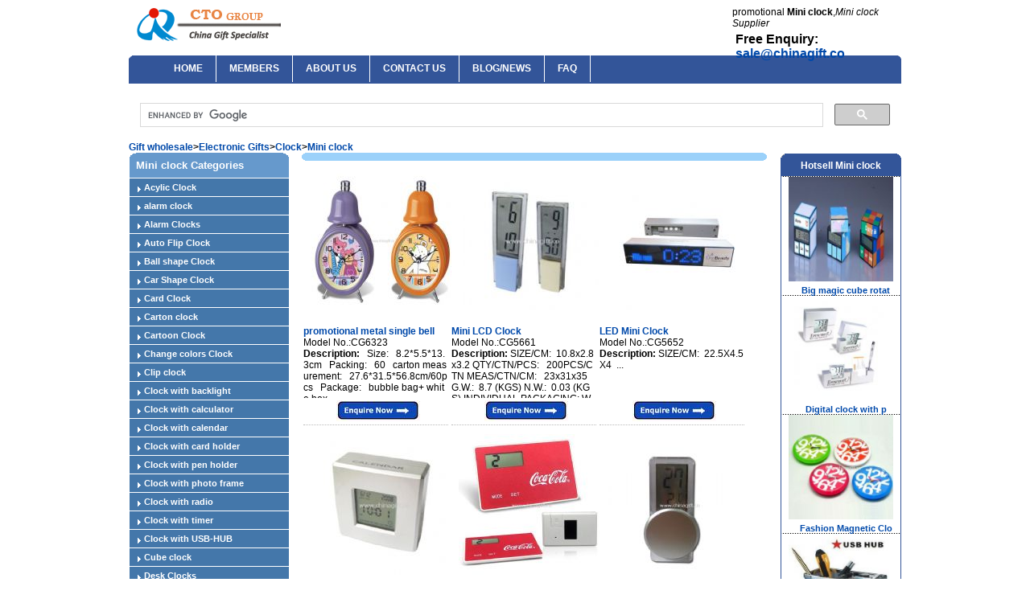

--- FILE ---
content_type: text/html
request_url: http://www.chinagift.co/clock/mini-clock/
body_size: 6968
content:
<!--Published Date:2012-10-10 15:23:12-->
<!DOCTYPE html PUBLIC "-//W3C//DTD XHTML 1.0 Transitional//EN" "http://www.w3.org/TR/xhtml1/DTD/xhtml1-transitional.dtd">
<html xmlns="http://www.w3.org/1999/xhtml">
<head>
<title>Mini clock,China Mini clock ,China Mini clock custom logo imprinted</title>
<meta name="Keywords" content="Mini clock, China Mini clock, China Mini clock supplier, Mini clock imprinted" />
<meta name="Description" content="China Mini clock catalog and Mini clock manufacturers & suppliers. import custom logo imprinted Mini clock at  Chinagift.co" />
<meta http-equiv="Content-Type" content="text/html; charset=utf-8" />
<link media="screen" href="/nskin/css/ncommon.css" type="text/css" rel="stylesheet" />

</head>
<body>
<div id="apg">

<div id="header">
<div id="ctologo"><a href="/"><img src="/img/ctologo.gif" alt="CTO Logo Image" title="China wholesale gift" /></a></div>
<div id="keyposition">promotional <b>Mini clock</b>,<i>Mini clock Supplier</i> 	
<br /><h2>Free Enquiry: <a href="/cdn-cgi/l/email-protection#2350424f4663404b4a4d42444a45570d404c"><span class="__cf_email__" data-cfemail="2053414c45604348494e41474946540e434f">[email&#160;protected]</span></a></h2></div>
</div>
<div id="navbar" class="clearfloat">
<ul id="page-bar" class="clearfloat">
<li><a href="http://www.chinagift.co/"  rel="nofollow"><span>Home</span></a></li>
<li><a href="/users/login.asp" rel="nofollow"><span>Members</span></a></li>
<li><a href="/Aboutus/"  rel="nofollow"><span>About Us</span></a></li>
<li><a href="/contactus/"  rel="nofollow"><span>Contact Us</span></a></li>
<li><a href="http://blog.chinagift.co/"><span>Blog/News</span></a></li>
<li><a href="/faq/"  rel="nofollow"><span>FAQ</span></a></li>
</ul>
<div>

</div>


</div>



<div id="content_wrap">
<div id="viewlocation"><div>
<script data-cfasync="false" src="/cdn-cgi/scripts/5c5dd728/cloudflare-static/email-decode.min.js"></script><script>
  (function() {
    var cx = '001438228165374830745:svsnldqaegy';
    var gcse = document.createElement('script');
    gcse.type = 'text/javascript';
    gcse.async = true;
    gcse.src = (document.location.protocol == 'https:' ? 'https:' : 'http:') +
        '//www.google.com/cse/cse.js?cx=' + cx;
    var s = document.getElementsByTagName('script')[0];
    s.parentNode.insertBefore(gcse, s);
  })();
</script>
<gcse:search></gcse:search>
</div><b><a   href="http://www.chinagift.co/">Gift wholesale</a>&gt;<a   href="http://www.chinagift.co/electronics/" >Electronic Gifts</a>&gt;<a   href="http://www.chinagift.co/clock/" >Clock</a>&gt;<a   href="http://www.chinagift.co/clock/mini-clock/" >Mini clock</a></b></div>

<div id="sb_l">
<div id="ddsidemenubar">
<h3>Mini clock Categories</h3>
<ul>

<li>
<a   href="http://www.chinagift.co/clock/acylic-clock/" ><span>Acylic Clock</span></a>
</li>
<li>
<a   href="http://www.chinagift.co/clock/alarm-clock/" ><span>alarm clock</span></a>
</li>
<li>
<a   href="http://www.chinagift.co/alarm-clocks/" ><span>Alarm Clocks</span></a>
</li>
<li>
<a   href="http://www.chinagift.co/auto-flip-clock/" ><span>Auto Flip Clock</span></a>
</li>
<li>
<a   href="http://www.chinagift.co/clock/ball-shape-clock/" ><span>Ball shape Clock</span></a>
</li>
<li>
<a   href="http://www.chinagift.co/clock/car-shape-clock/" ><span>Car Shape Clock</span></a>
</li>
<li>
<a   href="http://www.chinagift.co/clock/card-clock/" ><span>Card Clock</span></a>
</li>
<li>
<a   href="http://www.chinagift.co/clock/carton-clock/" ><span>Carton clock</span></a>
</li>
<li>
<a   href="http://www.chinagift.co/clock/cartoon-clock/" ><span>Cartoon Clock</span></a>
</li>
<li>
<a   href="http://www.chinagift.co/clock/change-colors-clock/" ><span>Change colors Clock</span></a>
</li>
<li>
<a   href="http://www.chinagift.co/clock/clip-clock/" ><span>Clip clock</span></a>
</li>
<li>
<a   href="http://www.chinagift.co/clock/clock-with-backlight/" ><span>Clock with backlight</span></a>
</li>
<li>
<a   href="http://www.chinagift.co/clock/clock-with-calculator/" ><span>Clock with calculator</span></a>
</li>
<li>
<a   href="http://www.chinagift.co/clock/clock-with-calendar/" ><span>Clock with calendar</span></a>
</li>
<li>
<a   href="http://www.chinagift.co/clock/clock-with-card-holder/" ><span>Clock with card holder</span></a>
</li>
<li>
<a   href="http://www.chinagift.co/clock/clock-with-pen-holder/" ><span>Clock with pen holder</span></a>
</li>
<li>
<a   href="http://www.chinagift.co/clock/clock-with-photo-frame/" ><span>Clock with photo frame</span></a>
</li>
<li>
<a   href="http://www.chinagift.co/clock/clock-with-radio/" ><span>Clock with radio</span></a>
</li>
<li>
<a   href="http://www.chinagift.co/clock/clock-with-timer/" ><span>Clock with timer</span></a>
</li>
<li>
<a   href="http://www.chinagift.co/clock/clock-with-usb-hub/" ><span>Clock with USB-HUB</span></a>
</li>
<li>
<a   href="http://www.chinagift.co/clock/cube-clock/" ><span>Cube clock</span></a>
</li>
<li>
<a   href="http://www.chinagift.co/desk-clocks/" ><span>Desk Clocks</span></a>
</li>
<li>
<a   href="http://www.chinagift.co/clock/foldable-clock/" ><span>Foldable Clock</span></a>
</li>
<li>
<a   href="http://www.chinagift.co/gift-clock/" ><span>Gift Clock</span></a>
</li>
<li>
<a   href="http://www.chinagift.co/clock/glass-clock/" ><span>Glass clock</span></a>
</li>
<li>
<a   href="http://www.chinagift.co/clock/keychain-clock/" ><span>Keychain clock</span></a>
</li>
<li>
<a   href="http://www.chinagift.co/clock/lcd-clock/" ><span>LCD clock</span></a>
</li>
<li>
<a   href="http://www.chinagift.co/clock/leather-clock/" ><span>Leather Clock</span></a>
</li>
<li>
<a   href="http://www.chinagift.co/clock/led-clock/" ><span>LED Clock</span></a>
</li>
<li>
<a   href="http://www.chinagift.co/clock/light-clock/" ><span>Light Clock</span></a>
</li>
<li>
<a   href="http://www.chinagift.co/liquid-clock/" ><span>Liquid Clock</span></a>
</li>
<li>
<a   href="http://www.chinagift.co/clock/logo-clock/" ><span>Logo Clock</span></a>
</li>
<li>
<a   href="http://www.chinagift.co/clock/magnetic-clock/" ><span>Magnetic Clock</span></a>
</li>
<li>
<a   href="http://www.chinagift.co/clock/metal-clock/" ><span>Metal Clock</span></a>
</li>
<li class="x1">
<a   href="http://www.chinagift.co/clock/mini-clock/" ><span>Mini clock</span></a>
</li>
<li>
<a   href="http://www.chinagift.co/clock/mirror-clock/" ><span>mirror clock</span></a>
</li>
<li>
<a   href="http://www.chinagift.co/clock/multi-function-clock/" ><span>Multi-function Clock</span></a>
</li>
<li>
<a   href="http://www.chinagift.co/clock/nature-sound-clock/" ><span>Nature sound Clock</span></a>
</li>
<li>
<a   href="http://www.chinagift.co/clock/novelty-clock/" ><span>Novelty Clock</span></a>
</li>
<li>
<a   href="http://www.chinagift.co/clock/nurse-clock/" ><span>Nurse Clock</span></a>
</li>
<li>
<a   href="http://www.chinagift.co/clock/plastic-clock/" ><span>Plastic Clock</span></a>
</li>
<li>
<a   href="http://www.chinagift.co/clock/plush-clock/" ><span>Plush Clock</span></a>
</li>
<li>
<a   href="http://www.chinagift.co/clock/pocket-clock/" ><span>Pocket Clock</span></a>
</li>
<li>
<a   href="http://www.chinagift.co/clock/projector-clock/" ><span>Projector clock</span></a>
</li>
<li>
<a   href="http://www.chinagift.co/clock/pu-clock/" ><span>PU Clock</span></a>
</li>
<li>
<a   href="http://www.chinagift.co/clock/radio-controlled-clock/" ><span>Radio Controlled Clock</span></a>
</li>
<li>
<a   href="http://www.chinagift.co/clock/rotating-clock/" ><span>Rotating clock</span></a>
</li>
<li>
<a   href="http://www.chinagift.co/clock/shower-clock/" ><span>Shower Clock</span></a>
</li>
<li>
<a   href="http://www.chinagift.co/clock/soft-clock/" ><span>Soft Clock</span></a>
</li>
<li>
<a   href="http://www.chinagift.co/clock/solar-clock/" ><span>Solar Clock</span></a>
</li>
<li>
<a   href="http://www.chinagift.co/clock/solar-power-clock/" ><span>Solar Power Clock</span></a>
</li>
<li>
<a   href="http://www.chinagift.co/sports-clock/" ><span>Sports Clock</span></a>
</li>
<li>
<a   href="http://www.chinagift.co/stylish-clocks/" ><span>Stylish Clocks</span></a>
</li>
<li>
<a   href="http://www.chinagift.co/clock/sucker-clock/" ><span>Sucker Clock</span></a>
</li>
<li>
<a   href="http://www.chinagift.co/swing-clock/" ><span>Swing Clock</span></a>
</li>
<li>
<a   href="http://www.chinagift.co/clock/table-clock/" ><span>Table clock</span></a>
</li>
<li>
<a   href="http://www.chinagift.co/clock/talking-clock/" ><span>Talking Clock</span></a>
</li>
<li>
<a   href="http://www.chinagift.co/clock/tire-clock/" ><span>Tire clock</span></a>
</li>
<li>
<a   href="http://www.chinagift.co/clock/travel-clock/" ><span>Travel Clock</span></a>
</li>
<li>
<a   href="http://www.chinagift.co/clock/twin-bell-clock/" ><span>Twin Bell Clock</span></a>
</li>
<li>
<a   href="http://www.chinagift.co/clock/wall-clock/" ><span>Wall clock</span></a>
</li>
<li>
<a   href="http://www.chinagift.co/wall-clocks/" ><span>Wall Clocks</span></a>
</li>
<li>
<a   href="http://www.chinagift.co/clock/wooden-clock/" ><span>Wooden Clock</span></a>
</li>
<li>
<a   href="http://www.chinagift.co/clock/world-time-clock/" ><span>World Time Clock</span></a>
</li>


</ul>
</div>

<div class="clearl"></div>

<b class="b1h"></b><b class="b2h"></b><b class="b3h"></b><b class="b4h"></b>
<div class="headh">
<h3>Recommend Products</h3>
</div>
<div class="contenth">
<ul>
<li>
<a   href="http://www.chinagift.co/calculators/water-power-calculator/Eco-friendly-Water-Power-Calculator-161816296.htm" ><img border="0" src="/pic/2011-5/31/mpic-eco-friendly-water-power-calculator-16172454974.jpg" width="150" height="150" alt="Eco-friendly Water Power Calculator small picture" /></a>
<p><a   href="http://www.chinagift.co/calculators/water-power-calculator/Eco-friendly-Water-Power-Calculator-161816296/" title="Eco-friendly Water Power Calculator">Eco-friendly&nbsp;Water&nbsp;P</a></p>

</li>
<li>
<a   href="http://www.chinagift.co/flashlights/multi-function-flashlights/Multi-function-Flashlight-162210516.htm" ><img border="0" src="/pic2/2011-10/17/mpic-multi-function-flashlight-1620173365.jpg" width="150" height="150" alt="Multi-function Flashlight small picture" /></a>
<p><a   href="http://www.chinagift.co/flashlights/multi-function-flashlights/Multi-function-Flashlight-162210516/" title="Multi-function Flashlight">Multi-function&nbsp;Flash</a></p>

</li>
<li>
<a   href="http://www.chinagift.co/poncho-ball/Poncho-soccer-155115731.htm" ><img border="0" src="/pic3/2012-9/11/mpic-poncho-soccer-15494447290.jpg" width="150" height="150" alt="Poncho soccer small picture" /></a>
<p><a   href="http://www.chinagift.co/poncho-ball/Poncho-soccer-155115731/" title="Poncho soccer">Poncho&nbsp;soccer</a></p>

</li>
<li>
<a   href="http://www.chinagift.co/usb-flash-drives/card-shaped-usb-flash-drives/USB-2-0-Credit-Card-USB-Flash-Drive-191840699.htm" ><img border="0" src="/pic/2011-5/29/mpic-usb-2-0-credit-card-usb-flash-drive-19180274584.jpg" width="150" height="150" alt="USB 2.0 Credit Card USB Flash Drive small picture" /></a>
<p><a   href="http://www.chinagift.co/usb-flash-drives/card-shaped-usb-flash-drives/USB-2-0-Credit-Card-USB-Flash-Drive-191840699/" title="USB 2.0 Credit Card USB Flash Drive">USB&nbsp;2.0&nbsp;Credit&nbsp;Card&nbsp;</a></p>

</li>
<li>
<a   href="http://www.chinagift.co/vibrating-speaker/UFO-Vibration-Speaker-161125196.htm" ><img border="0" src="/pic2/2012-4/3/mpic-ufo-vibration-speaker-16105046426.jpg" width="150" height="150" alt="UFO Vibration Speaker small picture" /></a>
<p><a   href="http://www.chinagift.co/vibrating-speaker/UFO-Vibration-Speaker-161125196/" title="UFO Vibration Speaker">UFO&nbsp;Vibration&nbsp;Speake</a></p>

</li>
</ul>
</div>
<b class="b4bh"></b><b class="b3bh"></b><b class="b2bh"></b><b class="b1h"></b>

</div>

<div id="contentl">
<div class="RoundedCorner">
<b class="rtop"><b class="r1"></b><b class="r2"></b><b class="r3"></b><b class="r4"></b></b>

<b class="rbottom"><b class="r4"></b><b class="r3"></b><b class="r2"></b><b class="r1"></b></b>
</div>
<div id="ddproduct">
<ul>
<li>
<p class="image"><a   href="http://www.chinagift.co/clock/mini-clock/promotional-metal-single-bell-alarm-clock-144708861.htm" title="promotional metal single bell alarm clock medium picture"><img border="0" src="/pic2/2012-3/7/lpic-promotional-metal-single-bell-alarm-clock-14463477218.jpg" width="175" height="175" alt="promotional metal single bell alarm clock" /></a></p>
<p class="didescrip">
<strong><a   href="http://www.chinagift.co/clock/mini-clock/promotional-metal-single-bell-alarm-clock-144708861/" title="promotional metal single bell alarm clock">promotional&nbsp;metal&nbsp;single&nbsp;bell&nbsp;</a></strong>
<br/>Model No.:CG6323<br/><b>Description:</b> &nbsp;&nbsp;Size:&nbsp;&nbsp;&nbsp;8.2*5.5*13.3cm
&nbsp;&nbsp;Packing:&nbsp;&nbsp;&nbsp;60
&nbsp;&nbsp;carton&nbsp;measurement:&nbsp;&nbsp;&nbsp;27.6*31.5*56.8cm/60pcs
&nbsp;&nbsp;Package:&nbsp;&nbsp;
bubble&nbsp;bag+&nbsp;white&nbsp;box...<br/></p>
<p class="enquiryimage"><a href="/cdn-cgi/l/email-protection#92e1f3fef7d2f1fafbfcf3f5fbf4e6bcf1fdade1e7f0f8f7f1e6aff7fce3e7fbe0ebb2f3f0fde7e6b2d1d5a4a1a0a1"><img src="/img/enquire.jpg" alt="enquiry" border="0" /></a></p>
</li>
<li>
<p class="image"><a   href="http://www.chinagift.co/clock/mini-clock/Mini-LCD-Clock-180049788.htm" title="Mini LCD Clock medium picture"><img border="0" src="/pic2/2011-12/19/lpic-mini-lcd-clock-17592481614.jpg" width="175" height="175" alt="Mini LCD Clock" /></a></p>
<p class="didescrip">
<strong><a   href="http://www.chinagift.co/clock/mini-clock/Mini-LCD-Clock-180049788/" title="Mini LCD Clock">Mini&nbsp;LCD&nbsp;Clock</a></strong>
<br/>Model No.:CG5661<br/><b>Description:</b> SIZE/CM:&nbsp;&nbsp;10.8x2.8x3.2
QTY/CTN/PCS:&nbsp;&nbsp;&nbsp;200PCS/CTN
MEAS/CTN/CM:&nbsp;&nbsp;&nbsp;23x31x35
G.W.:&nbsp;&nbsp;8.7&nbsp;(KGS)
N.W.:&nbsp;&nbsp;0.03&nbsp;(KGS)
INDIVIDUAL&nbsp;PACKAGING:&nbsp;WHITE&nbsp;/&nbsp;GIFT&nbsp;/&nbsp;DISPLAY&nbsp;/&nbsp;WINDOW&nbsp;BOX&nbsp;DESCRIPTION:&nbsp;&nbsp;Mini&nbsp;LCD&nbsp;Clock
...<br/></p>
<p class="enquiryimage"><a href="/cdn-cgi/l/email-protection#057664696045666d6c6b64626c63712b666a3a7670676f60667138606b74706c777c2564676a707125464230333334"><img src="/img/enquire.jpg" alt="enquiry" border="0" /></a></p>
</li>
<li>
<p class="image"><a   href="http://www.chinagift.co/clock/mini-clock/LED-Mini-Clock-172459924.htm" title="LED Mini Clock medium picture"><img border="0" src="/pic2/2011-12/19/lpic-led-mini-clock-17240731676.jpg" width="175" height="175" alt="LED Mini Clock" /></a></p>
<p class="didescrip">
<strong><a   href="http://www.chinagift.co/clock/mini-clock/LED-Mini-Clock-172459924/" title="LED Mini Clock">LED&nbsp;Mini&nbsp;Clock</a></strong>
<br/>Model No.:CG5652<br/><b>Description:</b> SIZE/CM:&nbsp;&nbsp;22.5X4.5X4
&nbsp;...<br/></p>
<p class="enquiryimage"><a href="/cdn-cgi/l/email-protection#88fbe9e4edc8ebe0e1e6e9efe1eefca6ebe7b7fbfdeae2edebfcb5ede6f9fde1faf1a8e9eae7fdfca8cbcfbdbebdba"><img src="/img/enquire.jpg" alt="enquiry" border="0" /></a></p>
</li>
<li>
<p class="image"><a   href="http://www.chinagift.co/clock/mini-clock/Four-sided-alarm-clock-170350680.htm" title="Four sided alarm clock medium picture"><img border="0" src="/pic2/2011-12/19/lpic-four-sided-alarm-clock-17031823263.jpg" width="175" height="175" alt="Four sided alarm clock" /></a></p>
<p class="didescrip">
<strong><a   href="http://www.chinagift.co/clock/mini-clock/Four-sided-alarm-clock-170350680/" title="Four sided alarm clock">Four&nbsp;sided&nbsp;alarm&nbsp;clock</a></strong>
<br/>Model No.:CG5649<br/><b>Description:</b> SIZE/CM:&nbsp;&nbsp;6.5X6.5X2.8
QTY/CTN/PCS:&nbsp;&nbsp;&nbsp;200
MEAS/CTN/CM:&nbsp;&nbsp;&nbsp;30X34.5X28
G.W.:&nbsp;&nbsp;13&nbsp;(KGS)
N.W.:&nbsp;&nbsp;12&nbsp;(KGS)
INDIVIDUAL&nbsp;PACKAGING:&nbsp;WHITE&nbsp;/&nbsp;GIFT&nbsp;/&nbsp;DISPLAY&nbsp;/&nbsp;WINDOW&nbsp;BOX&nbsp;DESCRIPTION:&nbsp;&nbsp;Four&nbsp;sided&nbsp;alarm&nbsp;clockFo...<br/></p>
<p class="enquiryimage"><a href="/cdn-cgi/l/email-protection#4231232e2702212a2b2c23252b24366c212d7d313720282721367f272c33372b303b6223202d37366201057774767b"><img src="/img/enquire.jpg" alt="enquiry" border="0" /></a></p>
</li>
<li>
<p class="image"><a   href="http://www.chinagift.co/clock/mini-clock/Card-shape-LCD-clock-164202919.htm" title="Card shape LCD clock medium picture"><img border="0" src="/pic/2011-7/21/lpic-card-shape-lcd-clock-16412919118.jpg" width="175" height="175" alt="Card shape LCD clock" /></a></p>
<p class="didescrip">
<strong><a   href="http://www.chinagift.co/clock/mini-clock/Card-shape-LCD-clock-164202919/" title="Card shape LCD clock">Card&nbsp;shape&nbsp;LCD&nbsp;clock</a></strong>
<br/>Model No.:CG2831<br/><b>Description:</b> Unit&nbsp;size:&nbsp;8.5*5.5*0.7CM
packing&nbsp;details:&nbsp;MEAS:38*32.5*21.5CM/400PCS&nbsp;G.W/N.W(kgs):&nbsp;12/10.8
Features
*&nbsp;Time/date&nbsp;display
*&nbsp;With&nbsp;big&nbsp;logo&nbsp;area
*&nbsp;With&nbsp;magnet
*Battery:LR1130*1(included)
&nbsp;...<br/></p>
<p class="enquiryimage"><a href="/cdn-cgi/l/email-protection#c2b1a3aea782a1aaabaca3a5aba4b6eca1adfdb1b7a0a8a7a1b6ffa7acb3b7abb0bbe2a3a0adb7b6e28185f0faf1f3"><img src="/img/enquire.jpg" alt="enquiry" border="0" /></a></p>
</li>
<li>
<p class="image"><a   href="http://www.chinagift.co/clock/mini-clock/LCD-Clock-with-temperature-163407580.htm" title="LCD Clock with temperature medium picture"><img border="0" src="/pic/2011-7/21/lpic-lcd-clock-with-temperature-16321142997.jpg" width="175" height="175" alt="LCD Clock with temperature" /></a></p>
<p class="didescrip">
<strong><a   href="http://www.chinagift.co/clock/mini-clock/LCD-Clock-with-temperature-163407580/" title="LCD Clock with temperature">LCD&nbsp;Clock&nbsp;with&nbsp;temperature</a></strong>
<br/>Model No.:CG2828<br/><b>Description:</b> Unit&nbsp;size:&nbsp;3.5*7CM
packing&nbsp;details:&nbsp;MEAS:200PCS/CTN&nbsp;29*23*32.5CM&nbsp;G.W/N.W(kgs):5.96/4.96
Features
*LCD&nbsp;Clock&nbsp;with&nbsp;temperature
*Battery:AG10*1(included)
&nbsp;...<br/></p>
<p class="enquiryimage"><a href="/cdn-cgi/l/email-protection#e192808d84a18289888f8086888795cf828ede9294838b848295dc848f9094889398c180838e9495c1a2a6d3d9d3d9"><img src="/img/enquire.jpg" alt="enquiry" border="0" /></a></p>
</li>
<li>
<p class="image"><a   href="http://www.chinagift.co/clock/mini-clock/Mini-Card-Clock-162457993.htm" title="Mini Card Clock medium picture"><img border="0" src="/pic/2011-7/21/lpic-mini-card-clock-16230884492.jpg" width="175" height="175" alt="Mini Card Clock" /></a></p>
<p class="didescrip">
<strong><a   href="http://www.chinagift.co/clock/mini-clock/Mini-Card-Clock-162457993/" title="Mini Card Clock">Mini&nbsp;Card&nbsp;Clock</a></strong>
<br/>Model No.:CG2826<br/><b>Description:</b> Unit&nbsp;size:&nbsp;8.7*8.0*1.2CM
packing&nbsp;details:&nbsp;MEAS:50.5*39*21CM/200pcs&nbsp;G.W/N.W(kgs):12.5/12
Features
*Calendar,&nbsp;Time,&nbsp;date,day&nbsp;week,year&nbsp;display
*&nbsp;Themometer(C/F&nbsp;switch)/snooze&nbsp;function
&nbsp;...<br/></p>
<p class="enquiryimage"><a href="/cdn-cgi/l/email-protection#740715181134171c1d1a15131d12005a171b4b0701161e11170049111a05011d060d5415161b0100543733464c4642"><img src="/img/enquire.jpg" alt="enquiry" border="0" /></a></p>
</li>
<li>
<p class="image"><a   href="http://www.chinagift.co/clock/mini-clock/Transparent-LCD-clock-171141118.htm" title="Transparent LCD clock medium picture"><img border="0" src="/pic/2011-7/18/lpic-transparent-lcd-clock-1711165451.jpg" width="175" height="175" alt="Transparent LCD clock" /></a></p>
<p class="didescrip">
<strong><a   href="http://www.chinagift.co/clock/mini-clock/Transparent-LCD-clock-171141118/" title="Transparent LCD clock">Transparent&nbsp;LCD&nbsp;clock</a></strong>
<br/>Model No.:CG2804<br/><b>Description:</b> Unit&nbsp;size:&nbsp;10.7*3.1*2.8CM
packing&nbsp;details:&nbsp;MEAS:36*26*41CM/200PCS;G.W/N.W(kgs):10/9
Features
*Time,date&nbsp;display
&nbsp;...<br/></p>
<p class="enquiryimage"><a href="/cdn-cgi/l/email-protection#2053414c45604348494e41474946540e434f1f5355424a4543541d454e51554952590041424f555400636712181014"><img src="/img/enquire.jpg" alt="enquiry" border="0" /></a></p>
</li>
<li>
<p class="image"><a   href="http://www.chinagift.co/clock/mini-clock/Clip-shape-LCD-clock-171039553.htm" title="Clip shape LCD clock medium picture"><img border="0" src="/pic/2011-7/18/lpic-clip-shape-lcd-clock-17101616388.jpg" width="175" height="175" alt="Clip shape LCD clock" /></a></p>
<p class="didescrip">
<strong><a   href="http://www.chinagift.co/clock/mini-clock/Clip-shape-LCD-clock-171039553/" title="Clip shape LCD clock">Clip&nbsp;shape&nbsp;LCD&nbsp;clock</a></strong>
<br/>Model No.:CG2803<br/><b>Description:</b> Unit&nbsp;size:&nbsp;9.5*6.9*2.9CM
packing&nbsp;details:&nbsp;MEAS:39.5*29.5*36CM/200PCS;G.W/N.W(kgs):11/10
Features
*Time,date&nbsp;display
&nbsp;...<br/></p>
<p class="enquiryimage"><a href="/cdn-cgi/l/email-protection#1665777a7356757e7f7877717f7062387579296563747c7375622b737867637f646f367774796362365551242e2625"><img src="/img/enquire.jpg" alt="enquiry" border="0" /></a></p>
</li>
<li>
<p class="image"><a   href="http://www.chinagift.co/clock/mini-clock/Mini-Table-Clock-153244279.htm" title="Mini Table Clock medium picture"><img border="0" src="/pic/2011-6/23/lpic-mini-table-clock-15321038179.jpg" width="175" height="175" alt="Mini Table Clock" /></a></p>
<p class="didescrip">
<strong><a   href="http://www.chinagift.co/clock/mini-clock/Mini-Table-Clock-153244279/" title="Mini Table Clock">Mini&nbsp;Table&nbsp;Clock</a></strong>
<br/>Model No.:CG2402<br/><b>Description:</b> 
&nbsp;&nbsp;&nbsp;&nbsp;Unit&nbsp;size:130*100*52MM
&nbsp;&nbsp;&nbsp;&nbsp;Packing:white&nbsp;box
&nbsp;&nbsp;&nbsp;&nbsp;Meas:39.8*39.5*20.8CM/40PCS
...<br/></p>
<p class="enquiryimage"><a href="/cdn-cgi/l/email-protection#f281939e97b2919a9b9c93959b9486dc919dcd81879098979186cf979c83879b808bd293909d8786d2b1b5c0c6c2c0"><img src="/img/enquire.jpg" alt="enquiry" border="0" /></a></p>
</li>
<li>
<p class="image"><a   href="http://www.chinagift.co/clock/mini-clock/Mini-LCD-Clock-153051122.htm" title="Mini LCD Clock medium picture"><img border="0" src="/pic/2011-6/23/lpic-mini-lcd-clock-15302477137.jpg" width="175" height="175" alt="Mini LCD Clock" /></a></p>
<p class="didescrip">
<strong><a   href="http://www.chinagift.co/clock/mini-clock/Mini-LCD-Clock-153051122/" title="Mini LCD Clock">Mini&nbsp;LCD&nbsp;Clock</a></strong>
<br/>Model No.:CG2401<br/><b>Description:</b> 
&nbsp;&nbsp;&nbsp;&nbsp;Unit&nbsp;size:110*84*48MM
&nbsp;&nbsp;&nbsp;&nbsp;Packing:white&nbsp;box
&nbsp;&nbsp;&nbsp;&nbsp;Meas:39.6*30*26.3CM/40PCS
...<br/></p>
<p class="enquiryimage"><a href="/cdn-cgi/l/email-protection#2b584a474e6b484342454a4c424d5f05484414585e49414e485f164e455a5e4259520b4a49445e5f0b686c191f1b1a"><img src="/img/enquire.jpg" alt="enquiry" border="0" /></a></p>
</li>
<li>
<p class="image"><a   href="http://www.chinagift.co/clock/mini-clock/Egg-clock-tumbler-clock-161639165.htm" title="Egg clock/tumbler clock medium picture"><img border="0" src="/pic/2011-6/9/lpic-egg-clock-tumbler-clock-16152863134.jpg" width="175" height="175" alt="Egg clock/tumbler clock" /></a></p>
<p class="didescrip">
<strong><a   href="http://www.chinagift.co/clock/mini-clock/Egg-clock-tumbler-clock-161639165/" title="Egg clock/tumbler clock">Egg&nbsp;clock/tumbler&nbsp;clock</a></strong>
<br/>Model No.:CG2091<br/><b>Description:</b> DESCRIPTION:&nbsp;&nbsp;&nbsp;1.time&nbsp;display&nbsp;2.alarm&nbsp;clock&nbsp;function&nbsp;3.it&nbsp;will&nbsp;never&nbsp;fall&nbsp;down&nbsp;when&nbsp;you&nbsp;touch&nbsp;it,and&nbsp;it&nbsp;will&nbsp;stand&nbsp;up&nbsp;immediately&nbsp;when&nbsp;you&nbsp;pull&nbsp;it&nbsp;down.product&nbsp;size&nbsp;7x7x10cm,color&nbsp;box&nbsp;7.3x7.3x10.5cm
...<br/></p>
<p class="enquiryimage"><a href="/cdn-cgi/l/email-protection#b1c2d0ddd4f1d2d9d8dfd0d6d8d7c59fd2de8ec2c4d3dbd4d2c58cd4dfc0c4d8c3c891d0d3dec4c591f2f683818880"><img src="/img/enquire.jpg" alt="enquiry" border="0" /></a></p>
</li>
<li>
<p class="image"><a   href="http://www.chinagift.co/clock/mini-clock/Mini-LCD-Clock-174822960.htm" title="Mini LCD Clock medium picture"><img border="0" src="/pic/2011-5/31/lpic-mini-lcd-clock-17475685188.jpg" width="175" height="175" alt="Mini LCD Clock" /></a></p>
<p class="didescrip">
<strong><a   href="http://www.chinagift.co/clock/mini-clock/Mini-LCD-Clock-174822960/" title="Mini LCD Clock">Mini&nbsp;LCD&nbsp;Clock</a></strong>
<br/>Model No.:CG1815<br/><b>Description:</b> Product&nbsp;size:&nbsp;5.3&nbsp;x&nbsp;3.5CM
&nbsp;
Meas:&nbsp;41*31*26.7cm&nbsp;200pcs/CTN
&nbsp;...<br/></p>
<p class="enquiryimage"><a href="/cdn-cgi/l/email-protection#fb889a979ebb989392959a9c929d8fd59894c4888e99919e988fc69e958a8e928982db9a99948e8fdbb8bccac3cace"><img src="/img/enquire.jpg" alt="enquiry" border="0" /></a></p>
</li>
</ul> 
</div>

</div>
<div id="content_right_s">

<div class="clearl"></div>
<b class="b1h"></b><b class="b2h"></b><b class="b3h"></b><b class="b4h"></b>
<div class="headh">
<h3>Hotsell Mini clock</h3>
</div>
<div class="contenth">
<ul>
<li>
<a   href="http://www.chinagift.co/clock/rotating-clock/Big-magic-cube-rotation-calendar-162130676.htm" ><img border="0" src="/pic2/2012-2/16/mpic-big-magic-cube-rotation-calendar-16190468917.jpg" width="130" height="130" alt="Big magic cube rotation calendar small picture" /></a>
<div class="bbground"><a   href="http://www.chinagift.co/clock/rotating-clock/Big-magic-cube-rotation-calendar-162130676/" title="Big magic cube rotation calendar">Big&nbsp;magic&nbsp;cube&nbsp;rotat</a></div>

</li>
<li>
<a   href="http://www.chinagift.co/clock/multi-function-clock/Digital-clock-with-pen-and-namecard-holder-170710640.htm" ><img border="0" src="/pic2/2011-12/19/mpic-digital-clock-with-pen-and-namecard-holder-17043420079.jpg" width="130" height="130" alt="Digital clock with pen and namecard holder small picture" /></a>
<div class="bbground"><a   href="http://www.chinagift.co/clock/multi-function-clock/Digital-clock-with-pen-and-namecard-holder-170710640/" title="Digital clock with pen and namecard holder">Digital&nbsp;clock&nbsp;with&nbsp;p</a></div>

</li>
<li>
<a   href="http://www.chinagift.co/clock/magnetic-clock/Fashion-Magnetic-Clock-173720533.htm" ><img border="0" src="/pic2/2011-11/21/mpic-fashion-magnetic-clock-17345868630.jpg" width="130" height="130" alt="Fashion Magnetic Clock small picture" /></a>
<div class="bbground"><a   href="http://www.chinagift.co/clock/magnetic-clock/Fashion-Magnetic-Clock-173720533/" title="Fashion Magnetic Clock">Fashion&nbsp;Magnetic&nbsp;Clo</a></div>

</li>
<li>
<a   href="http://www.chinagift.co/clock/clock-with-pen-holder/Calendar-with-penholder-and-usb-hub-16081910.htm" ><img border="0" src="/pic2/2012-2/16/mpic-calendar-with-penholder-and-usb-hub-1606303359.jpg" width="130" height="130" alt="Calendar with penholder and usb hub small picture" /></a>
<div class="bbground"><a   href="http://www.chinagift.co/clock/clock-with-pen-holder/Calendar-with-penholder-and-usb-hub-16081910/" title="Calendar with penholder and usb hub">Calendar&nbsp;with&nbsp;penhol</a></div>

</li>
<li>
<a   href="http://www.chinagift.co/clock/light-clock/Alarm-Clock-with-Mood-Light-180715400.htm" ><img border="0" src="/pic/2011-5/31/mpic-alarm-clock-with-mood-light-18065424391.jpg" width="130" height="130" alt="Alarm Clock with Mood Light small picture" /></a>
<div class="bbground"><a   href="http://www.chinagift.co/clock/light-clock/Alarm-Clock-with-Mood-Light-180715400/" title="Alarm Clock with Mood Light">Alarm&nbsp;Clock&nbsp;with&nbsp;Moo</a></div>

</li>
</ul>
</div>
<b class="b4bh"></b><b class="b3bh"></b><b class="b2bh"></b><b class="b1h"></b>
<div class="clearl"></div>

<b class="b1h"></b><b class="b2h"></b><b class="b3h"></b><b class="b4h"></b>
<div class="headh">
<h3>Hot Searches</h3>
</div>
<div class="contenth" align="left">
<a   href="/2/miner/" title="miner" >miner</a>
,
<i><a   href="/1/golf/" title="golf" >golf</a></i>
,
<i><a   href="/5/tool/" title="tool" >tool</a></i>
,
<a   href="/5/led/" title="led" >led</a>
,
<b><a   href="/1/christmas/" title="christmas" >christmas</a></b>
,
<a   href="/1/photo-frame/" title="photo frame" >photo frame</a>
,
<a   href="/2/credit-card/" title="credit card" >credit card</a>
,
<b><a   href="/1/wine/" title="wine" >wine</a></b>
,
<b><a   href="/2/light-keychain/" title="light keychain" >light keychain</a></b>
,
<a   href="/4/light/" title="light" >light</a>
,
<a   href="/2/usb/" title="usb" >usb</a>
,
<a   href="/5/seat-covers/" title="seat covers" >seat covers</a>
,
<a   href="/2/watches/" title="watches" >watches</a>
,
<b><a   href="/9/bag/" title="bag" >bag</a></b>
,
<i><a   href="/2/wood/" title="wood" >wood</a></i>
,

</div>
<b class="b4bh"></b><b class="b3bh"></b><b class="b2bh"></b><b class="b1h"></b>
<div class="clearl"></div>

<script data-cfasync="false" src="/cdn-cgi/scripts/5c5dd728/cloudflare-static/email-decode.min.js"></script><script type="text/javascript"><!--
google_ad_client = "pub-0920688922304967";
google_ad_width = 120;
google_ad_height = 600;
google_ad_format = "120x600_as";
google_ad_type = "text_image";
google_ad_channel ="";
google_color_border = "FFFFFF";
google_color_bg = "FFFFFF";
google_color_link = "0000FF";
google_color_url = "008000";
google_color_text = "000000";
//--></script>
<script type="text/javascript" src="https://pagead2.googlesyndication.com/pagead/show_ads.js">
</script>
</div>

<div id="footer">
<div id="footer_content">&copy; 2005 CTO international| <br />
<b>Mini clock with logo made in China</b>
 </div>
</div>
</div>

</div>



<script type="text/javascript">

  var _gaq = _gaq || [];
  _gaq.push(['_setAccount', 'UA-4883961-6']);
  _gaq.push(['_trackPageview']);

  (function() {
    var ga = document.createElement('script'); ga.type = 'text/javascript'; ga.async = true;
    ga.src = ('https:' == document.location.protocol ? 'https://ssl' : 'http://www') + '.google-analytics.com/ga.js';
    var s = document.getElementsByTagName('script')[0]; s.parentNode.insertBefore(ga, s);
  })();

</script>
<script defer src="https://static.cloudflareinsights.com/beacon.min.js/vcd15cbe7772f49c399c6a5babf22c1241717689176015" integrity="sha512-ZpsOmlRQV6y907TI0dKBHq9Md29nnaEIPlkf84rnaERnq6zvWvPUqr2ft8M1aS28oN72PdrCzSjY4U6VaAw1EQ==" data-cf-beacon='{"version":"2024.11.0","token":"4a97032c960e43a59aa1040ceb6a0486","r":1,"server_timing":{"name":{"cfCacheStatus":true,"cfEdge":true,"cfExtPri":true,"cfL4":true,"cfOrigin":true,"cfSpeedBrain":true},"location_startswith":null}}' crossorigin="anonymous"></script>
</body></html>


--- FILE ---
content_type: text/html; charset=utf-8
request_url: https://www.google.com/recaptcha/api2/aframe
body_size: 91
content:
<!DOCTYPE HTML><html><head><meta http-equiv="content-type" content="text/html; charset=UTF-8"></head><body><script nonce="SG64HhEcJd7AeMcHXXSA5w">/** Anti-fraud and anti-abuse applications only. See google.com/recaptcha */ try{var clients={'sodar':'https://pagead2.googlesyndication.com/pagead/sodar?'};window.addEventListener("message",function(a){try{if(a.source===window.parent){var b=JSON.parse(a.data);var c=clients[b['id']];if(c){var d=document.createElement('img');d.src=c+b['params']+'&rc='+(localStorage.getItem("rc::a")?sessionStorage.getItem("rc::b"):"");window.document.body.appendChild(d);sessionStorage.setItem("rc::e",parseInt(sessionStorage.getItem("rc::e")||0)+1);localStorage.setItem("rc::h",'1769110913753');}}}catch(b){}});window.parent.postMessage("_grecaptcha_ready", "*");}catch(b){}</script></body></html>

--- FILE ---
content_type: text/css
request_url: http://www.chinagift.co/nskin/css/ncommon.css
body_size: 4779
content:
html,body{font:normal 12px Arial,Helvetica,sans-serif;color:#000;background-color:#fff;text-align:center;margin:0;padding:0}
h2{font-size:16px;margin:0;padding:4px}
h3{font-size:14px;margin:0;padding:3px}
p{margin:0;padding:3px}
a,a:link{color:#0049aa;text-decoration:none}
a:hover{color:#F03}
a:active{color:#666}
a:visited{color:#900}
a img{border:0}
#apg{width:960px;text-align:left;background-color:#fff;margin:0 auto}
table{font-size:12px}

/* Navigation Bar*/
#navbar {
	margin-top:5px;
	text-transform:uppercase;
	vertical-align:middle;
	background:#336699 url(/nskin/nvbar.png);
	width:960px;
	height:35px;
	}

#page-bar {
	width:650px;
	float:left;
	margin-top:0px;!important;margin-top:-4px;	
	}

#page-bar ul {
	list-style: none;
	
	}

#page-bar li {
	float:left;
	list-style:none;
	cursor: pointer;
	display:block;
	border-right:1px solid #fff;
	padding-top:3px;
	
	}

#page-bar a:hover {
	background: #3c78a7;
	}


#page-bar a, #page-bar a:visited {
	margin: 0px;
	padding:10px 16px;
	font-weight:bold;
	color:#FFF;
	display:block;
	
	}

#page-bar a:hover {
	text-decoration:none;
	display:block;
	}

#search {
	width:270px;
	float:right;
	text-align:right;
	padding-top:8px;
	margin-right:10px;
	}


#navmenu{display:table;font-weight:700;font-size:13px;color:#fff;clear:both;margin:2px 0 0}
#navmenu ul{display:table-row;list-style:none;margin:0;padding:0}
#navmenu li{display:table-cell;text-align:center;background-color:transparent;background-position:0 0;background-repeat:no-repeat;float:left}
#navmenu_home{width:56px;background-image:url(http://www.chinagift.co/img/home.gif)}
#navmenu_home.active{background-image:url(http://www.chinagift.co/img/home_active.gif)}
#navmenu_member{width:70px;background-image:url(http://www.chinagift.co/img/member.gif)}
#navmenu_member.active{background-image:url(http://www.chinagift.co/img/member_active.gif)}
#navmenu_oem{width:70px;background-image:url(http://www.chinagift.co/img/oem.gif)}
#navmenu_oem.active{background-image:url(http://www.chinagift.co/img/oem_active.gif)}
#navmenu_about{width:82px;background-image:url(http://www.chinagift.co/img/aboutus.gif)}
#navmenu_about.active{background-image:url(http://www.chinagift.co/img/aboutus_active.gif)}
#navmenu_contact{width:92px;background-image:url(http://www.chinagift.co/img/contactus.gif)}
#navmenu_contact.active{background-image:url(http://www.chinagift.co/img/contactus_active.gif)}
#navmenu_newpro{width:95px;background-image:url(http://www.chinagift.co/img/newproduct.gif)}
#navmenu_newpro.active{background-image:url(http://www.chinagift.co/img/newproduct_active.gif)}
#navmenu_blog{width:95px;background-image:url(http://www.chinagift.co/img/blog.gif)}
#navmenu_blog.active{background-image:url(http://www.chinagift.co/img/blog_active.gif)}
#navmenu_help{width:56px;background-image:url(http://www.chinagift.co/img/help.gif)}
#navmenu_help.active{background-image:url(http://www.chinagift.co/img/help_active.gif)}
#navmenu a{display:block;width:100%;height:23px;overflow:hidden;text-decoration:none;color:#fff}
#navmenu li a span{display:block;white-space:nowrap;padding:3px 0 2px}
#header{height:64px;cursor:default}
#ctologo{float:left;width:260px;padding:6px}
#navmeta{margin-bottom:4px;height:35px;background-color:#359;cursor:default;float:left;width:960px;padding:10px 0 8px}
#search{height:31px;text-align:center;margin:0}
#Search1{margin:5px 0 0 5px}
#content_wrap{float:left;width:960px}
#content_wrap.wide{float:none;width:100%}
#content{float:left;paddifng:0 0 10px 0;width:550px;overflow:visible;z-index:1;margin-left:4px}
#contentl{float:left;paddifng:0 0 10px 0;width:580px;overflow:visible;z-index:1;margin-left:4px}
#sb_l{float:left;width:200px;overflow:hidden;cursor:default;z-index:100;padding:0 10px 10px 0}
#sb_l_cats{z-index:100;width:200px;float:left;border:1px solid #888}
#content_right{float:right;width:190px;overflow:visible;z-index:1;padding:0 0 10px}
#content_right_s{float:right;width:150px;overflow:visible;z-index:1;text-align:center;word-wrap:break-word;word-break:break-all;padding:0 0 10px}
#content_l{float:left;width:750px}
#sb_r{float:right;padding-left:10px;width:210px;overflow:hidden;cursor:default}
#footer{clear:both;padding-top:10px;font-size:11px;text-align:center;cursor:default;background-color:#359;color:#fff}
#footer a{text-decoration:none;color:#fff}
#content_right ul,#content_right_s ul{background:#f4f4f4 url(http://www.chinagift.co/img/nav_bg.gif) 0 0 repeat;margin:0;padding:0}
#content_right ul.nogap,#content_right_s ul.nogap{border-bottom:none}
#content_right li,#content_right_s li{font-weight:700;font-size:11px;background:transparent url(http://www.chinagift.co/img/nav_dotted.gif) 0 0 repeat-x;list-style:none;margin:0;padding:1px 0 0}
div.RoundedCorner{background:#9BD1FA}
b.rtop,b.rbottom{display:block;background:#FFF}
b.rtop b,b.rbottom b{display:block;height:1px;overflow:hidden;background:#9BD1FA}
b.r1{margin:0 5px}
b.r2{margin:0 3px}
b.r3{margin:0 2px}
b.rtop b.r4,b.rbottom b.r4{height:2px;margin:0 1px}
#sb_l #focus_01{border:1px solid #359;margin-bottom:2px;padding:1px}
#content_right_s li{font-weight:700;font-size:11px;list-style:none;margin:0;padding:1px 0 0}
#content_right_s div .bbground{text-align:center;border:0}
#ddsidemenubar{width:198px;background:#69c url(http://www.chinagift.co/img/menu/bottom.gif) no-repeat bottom left;border:0;clear:left;position:relative;margin:0 auto;padding:0 0 10px}
#ddsidemenubar h3{font-size:13px;font-weight:700;color:#fff;border-bottom:1px solid #fff;background:#69c url(http://www.chinagift.co/img/menu/top.gif) no-repeat top left;margin:0;padding:8px}
#ddsidemenubar ul{width:198px;margin:0;padding:0}
#ddsidemenubar li{color:#fff;font-size:11px;font-weight:700;border-bottom:1px solid #fff;background:#47a;width:198px;margin:0;padding:0}
#ddsidemenubar li a{color:#fff;text-decoration:none;display:block;background:#47a url(http://www.chinagift.co/img/menu/arrow.gif) no-repeat 10px 10px;width:175px;padding:5px 3px 5px 18px}
#ddsidemenubar li.x1 a{color:#FF0;font-weight:700;font-style:italic}
#ddsidemenubar a:hover{background:#258 url(http://www.chinagift.co/img/menu/arrowr.gif) no-repeat 11px 10px;color:#9cf;width:198px}
#rceprod{width:188px;border:1px solid #888;z-index:100;margin:5px 0 12px}
#rceprod h3{width:198px;font-size:14px;color:#fff;text-transform:uppercase;background-color:#359;margin:0;padding:2px 2px 2px 5px}
.b1h,.b2h,.b3h,.b4h,.b2bh,.b3bh,.b4bh{font-size:1px;overflow:hidden;display:block}
.b1h{height:1px;background:#359;margin:0 5px}
.b2h,.b2bh{height:1px;background:#359;border-right:2px solid #359;border-left:2px solid #aaa;margin:0 3px}
.b3h,.b3bh{height:1px;background:#359;border-right:1px solid #359;border-left:1px solid #aaa;margin:0 2px}
.b4h,.b4bh{height:2px;background:#359;border-right:1px solid #359;border-left:1px solid #aaa;margin:0 1px}
.b2bh,.b3bh,.b4bh{background:#fff}
.headh{background:#359;border-right:1px solid #359;border-left:1px solid #359}
.headh h3{padding-bottom:6px;font-size:12px;color:#fff;margin:0 10px}
.contenth{background:#fff;border-right:1px solid #359;border-left:1px solid #359; border-bottom:1px solid #359;}
.contenth div{margin-left:12px;padding-top:5px}
.clearl{clear:both;padding-top:1px}
.stitlel{margin:0}
.stitlel h4{background:#359;font:bold 12px arial;font-size:12px;color:#fff;margin:0 -2px;padding:5px 10px}
.stitle{background:#FFF url(http://www.chinagift.co/skin/bgtwinl.gif) no-repeat;margin:0}
.stitle h4{background:#359;font:bold 12px arial;font-size:12px;color:#fff;margin:0;padding:5px 10px}
#keyposition{float:right;text-align:left;padding-top:8px;clear:right;width:210px}
#Pic_List{width:556px;margin-right:auto;margin-left:auto;background:#fff;text-align:left;clear:both;padding:0}
#Real_Fback{float:left;width:960px;height:100%;background:#fff;padding:2px 4px}
#Real_Pic{float:left;width:960px;height:100%;background:#fff;border-right:1px dotted silver;padding:2px 4px}
.Real_Class .ClassTitle{background-repeat:repeat-x;background-position:bottom;height:20px;line-height:20px;background:#359;color:#fff;clear:both;width:960px;font-size:13px;font-weight:700;margin-top:0}
.Real_Class UL{width:930px;padding:0}
.Real_Class li{width:165px;display:block;float:left;padding:2px 0 2px 10px}
#Real_Cat UL,#Real_ViewIndex UL,.Real_ViewIndex UL{width:960px;padding:0}
#Real_Cat li,#Real_ViewIndex li,.Real_ViewIndex li{width:140px;display:block;float:left;padding:2px 0 2px 10px}
#Index_Class .ClassTitle,#Index_Index .ClassTitle{background-image:url(http://www.chinagift.co/skin/bg_title.jpg);background-repeat:repeat-x;background-position:bottom;height:20px;line-height:20px;border-bottom-width:2px;border-bottom-style:solid;border-bottom-color:#5D81AD;border-top-width:1px;border-top-style:solid;border-top-color:#D1DAE7;clear:both;width:100%;font-size:13px;font-weight:700;margin-top:0}
#Index_Class UL,#Index_Index UL{width:774px;padding:0}
#Index_Class li,#Index_Index li{width:144px;display:block;float:left;padding:2px 0 2px 10px}
.tbl{table-layout:fixed}
.td{word-wrap:break-word}
#GGAD{position:absolute;width:120px;background:#fff;right:0;top:50px;padding:0}
#cr_l li{border-bottom:1px dotted #e7e7e7;line-height:18px;text-align:left;list-style-image:url(http://www.chinagift.co/skin/li.gif);padding-left:8px;padding-right:8px}
#cr_r{float:right;background:#fff;height:100%;width:232px;padding:2px 4px}
#contentrelated H2{font-size:14px;background:#f2f2f2;padding:2px 5px}
#pcl_l{float:left;width:240px;height:100%;background:#fff;border-right:1px dotted silver;padding:2px 4px}
#pcl_r{float:right;width:530px;height:100%;background:#fff;border-right:1px dotted silver;padding:2px 4px}
#cl_l{float:left;width:230px;height:100%;background:#fff;padding:2px 4px}
#cl_r{float:right;width:700px;background:#fff;padding:4px 4px 2px}
#pg{clear:both;color:#3666d4;height:2em;padding-top:15px;position:relative;margin:0 0 0 20px}
#pg a.pg,#pg strong{border:1px solid #ccdbe4;display:block;color:#3666d4;float:left;text-align:center;text-decoration:none;margin:0 5px 0 0;padding:1px 8px}
#pg a.pg:hover{background:#3666d4;color:#fff;border-color:#2b55af}
#pg strong{border:0;background:#3666d4;color:#fff;border-color:#2b55af}
#pg #pg-next,#pg #pg-prev,#pg #pg-first,#pg #pg-end{font:114% Tahoma,Helvetica,sans-serif;margin-top:-2px;padding-bottom:1px;padding-top:1px;_margin-top:-2px;border-width:2px}
#pg #pg-next{margin-left:9px}
#pg #pg-prev{margin-right:14px}
#Search_Class{float:left;width:955px;height:100%;line-height:15px;border:1px solid #359;zoom:1px;margin-bottom:5px;clear:both;overflow:hidden;padding:2px 0 1px}
#Search_Class .ClassTitle{background-repeat:repeat-x;background-position:bottom;height:20px;line-height:20px;background:#359;color:#fff;clear:both;width:100%;font-size:13px;font-weight:700;margin-top:0}
#Search_Class UL{width:99%;padding:0}
#Search_Class li{width:175px;display:block;float:left;overflow:inherit;padding:2px 0 2px 2px}
#sb_l .contenth li{font-weight:700;font-size:11px;list-style:none;text-align:center;margin:0;padding:1px 0 0}
.inullist li{float:left;width:125px;border-bottom:1px dotted #bbb;list-style:none;margin:4px 5px 2px 4px;padding:0}
.populist li{float:left;width:85px;border-bottom:1px dotted #bbb;list-style:none;margin:0 8px 5px 4px;padding:0}
.ul150 li{float:left;width:180px;border-bottom:1px dotted #bbb;list-style:none;margin:0 8px 5px 4px;padding:0}
#cv_m{float:left;width:480px;background:#fff;padding:4px 4px 2px}
#cv_r{float:right;width:220px;padding-right:1px}
#cv_r ul{overflow:hidden;list-style:none;margin:0;padding:0}
#cv_r li{float:left;width:85px;height:85px;text-align:center;border:#CCC solid 1px;list-style:none;margin:3px 5px}
#cv_l{float:left;width:720px;background:#fff;padding:4px 4px 2px}
#cv_ll{float:right;width:740px;background:#fff;padding:4px 4px 2px}
.ddash{height:1px;font-size:0;line-height:0;border-bottom:1px dashed #ccc;margin:4px 0}
#ddescription{border:1px dashed #ccc;padding:4px 4px 2px}
#ddproduct{clear:both}
#ddproduct ul{list-style:none;padding-left:1px;margin:0}
#ddproduct ul li{float:left;border-bottom:1px dotted #bbb;width:180px;margin:2px 2px 0}
#ddproduct p.didescrip{height:90px;text-align:left;word-wrap:break-word;word-break:break-all;overflow:hidden;width:180px;margin:10px 0 0;padding:0}
#ddproduct .image{width:180px}
#ddproduct .image img{width:175px;border:4px solid #FFF;padding:2px}
#ddproduct .image a:hover img{border:4px solid #9EBED1}
#ddproduct p.enquiryimage{width:180px;text-align:center;padding-bottom:4px}
.tab_suggest{border:1px solid #333;background:#fff;position:absolute;z-index:101;visibility:hidden}
.tab_suggest th,.tab_suggest td{font:12px;font-weight:400;height:17px;text-align:left;line-height:17px;white-space:nowrap;cursor:default;padding:2px 3px}
.tab_suggest td{color:green;text-align:right}
.tab_suggest tr.cur{background:#36c;color:#fff}
.tab_suggest tr.cur td{color:#fff}
#navmenu a:hover,#footer a:hover{text-decoration:underline;color:#fff}
#content_right_s ul,#sb_l .contenth ul,.inullist ul,.populist ul,.ul150 ul{background:#FFF;margin:0;padding:0}
.stitlel .box,.stitle .box{border:1px solid #359;background-color:#fff;margin:0}
#RelatedPic,#viewlocation,#contentrelated,#Productshow{width:960px;margin-right:auto;margin-left:auto;background:#fff;text-align:left;padding:0}
#Real_Fback h2,#Real_Pic h2,#Real_Cat h2,#Real_ViewIndex h2,.Real_ViewIndex h2{font-size:14px;background:#f2f2f2;border-bottom:1px dotted silver;padding:2px 5px}
#Real_Pic ul{list-style-type:none}
.Real_Class{float:left;width:960px;height:100%;line-height:15px;border:1px solid #359;zoom:1px;margin-bottom:5px;clear:both;overflow:hidden;margin-right:auto;margin-left:auto;padding:2px 4px 1px}
#Real_Cat,#Real_ViewIndex,.Real_ViewIndex{float:left;width:960px;height:100%;background:#fff;line-height:15px;padding:2px 4px}
#Smalldiv,#Index_link{clear:left;margin-right:auto;margin-left:auto;background:#fff;text-align:left;padding:0}
#Index_Class,#Index_Index{float:left;width:774px;height:100%;line-height:15px;background-color:#EAEFF3;border:1px solid #A9BAD3;zoom:1px;margin-bottom:5px;clear:both;overflow:hidden;padding:2px 4px 1px}
#contenttitle,#contentsource{width:776px;margin-right:auto;margin-left:auto;background:#fff;text-align:center;padding:0}
#contentdetail,#contentreview{width:776px;margin-right:auto;margin-left:auto;background:#fff;text-align:left;padding:0}
#cr_l,#cr_m,#cr_ml{float:left;width:232px;height:100%;background:#fff;padding:2px 4px}
#cr_l ul,#pcl_l ul,#cl_l ul{list-style-type:none;padding-left:10px!important;margin:0}
#cr_m ul,#cr_ml ul,#cr_r ul,#pcl_r ul,#cl_r ul{list-style-type:none;padding-left:24px!important;margin:0}
#cr_m li,#cr_ml li,#cr_r li,#pcl_r li,#cl_r li{border-bottom:1px dotted #e7e7e7;list-style-image:url(http://www.chinagift.co/skin/li.gif);line-height:18px;width:100%}
#pcl_l li,#cl_l li{border-bottom:1px dotted #e7e7e7;line-height:18px;text-align:left;padding-left:8px;padding-right:8px}
#sb_l .contenth div p,.inullist p,.populist p,.ul150 p{line-height:12px;clear:both;text-align:center;word-wrap:break-word;word-break:break-all;margin:10px 0 0;padding:0}
.fullcolumn{float:left;width:956px}
.r_table{background:url(http://www.chinagift.co/img/sicon/r_table.gif) repeat-x left top;text-align:left;vertical-align:middle}
.r_table_right{background:url(http://www.chinagift.co/img/sicon/r_table_right.gif) no-repeat left top;width:7px;height:80px}
.r_table_left{background:url(http://www.chinagift.co/img/sicon/r_table_left.gif) no-repeat left top;width:7px;height:80px}
.r_table a,.r_table a:visited{color:#000}
.shadow{margin:0;padding:0}
.shadow img{background:#fff;border:1px #ccc solid;padding:4px}
.ac_results {
	padding: 0px;
	border: 1px solid black;
	background-color: white;
	overflow: hidden;
	z-index: 99999;
}

.ac_results ul {
	width: 100%;
	list-style-position: outside;
	list-style: none;
	padding: 0;
	margin: 0;
}

.ac_results li {
	margin: 0px;
	padding: 2px 5px;
	cursor: default;
	display: block;
	font: menu;
	font-size: 12px;
	line-height: 16px;
	overflow: hidden;
}

.ac_loading {
	background: white url('/lib/indicator.gif') right center no-repeat;
}

.ac_odd {
	background-color: #eee;
}

.ac_over {
	background-color: #0A246A;
	color: white;
}
.TierPrices {
color: #221111;
font-family: Verdana,Arial,Helvetica,Geneva,sans-serif;
border-color: white;
border-width: 2px;
border-style: solid;
border-collapse: collapse;
background-color: #BFD5E8;
}
.TierPrices tr.odd td {
background-color: #E6EFF7;
}
.TierPrices td{
padding: 4px;
border-bottom: 2px solid white;
border-right: 2px solid white;
}
.TierPrices th{
padding: 4px;
border-bottom: 2px solid white;
border-right: 2px solid white;
background-color: #FFFFFF;
}
.shopquantity {
vertical-align: middle;
color: #6074A6;
font-family: arial;
margin-bottom: 5px;
font-weight: bold;
margin-right: 3px;
margin-left: 5px;
}
.button, .button:visited {
	background: #222 repeat-x; 
	display: inline-block; 
	padding: 5px 10px 6px; 
	color: #fff; 
	text-decoration: none;
	-moz-border-radius: 6px; 
	-webkit-border-radius: 6px;
	-moz-box-shadow: 0 1px 3px rgba(0,0,0,0.6);
	-webkit-box-shadow: 0 1px 3px rgba(0,0,0,0.6);
	text-shadow: 0 -1px 1px rgba(0,0,0,0.25);
	border-bottom: 1px solid rgba(0,0,0,0.25);
	position: relative;
	cursor: pointer
}
 	.button:hover							{ background-color: #111; color: #fff; }
	.button:active							{ top: 1px; }
	.small.button, .small.button:visited 			{ font-size: 11px}
	.button, .button:visited,
	.medium.button, .medium.button:visited 		{ font-size: 13px; 
												  font-weight: bold; 
												  line-height: 1; 
												  text-shadow: 0 -1px 1px rgba(0,0,0,0.25); 
												  }
												  
	.large.button, .large.button:visited 			{ font-size: 14px; 
													  padding: 8px 14px 9px; }
													  
	.super.button, .super.button:visited 			{ font-size: 34px; 
													  padding: 8px 14px 9px; }
		.pink.button, .magenta.button:visited		{ background-color: #e22092; }
	.pink.button:hover							{ background-color: #c81e82; }
	.green.button, .green.button:visited		{ background-color: #91bd09; }
	.green.button:hover						    { background-color: #749a02; }
	.red.button, .red.button:visited			{ background-color: #e62727; }
	.red.button:hover							{ background-color: #cf2525; }
	.orange.button, .orange.button:visited		{ background-color: #ff5c00; }
	.orange.button:hover						{ background-color: #d45500; }
	.blue.button, .blue.button:visited		    { background-color: #2981e4; }
	.blue.button:hover							{ background-color: #2575cf; }
	.yellow.button, .yellow.button:visited		{ background-color: #ffb515; }
	.yellow.button:hover						{ background-color: #fc9200; }
	.ac_results {
	padding: 0px;
	border: 1px solid black;
	background-color: white;
	overflow: hidden;
	text-align:left;
	z-index: 99999;
}

.ac_results ul {
	width: 100%;
	list-style-position: outside;
	list-style: none;
	padding: 0;
	margin: 0;
}

.ac_results li {
	margin: 0px;
	padding: 2px 5px;
	cursor: default;
	display: block;
	/* 
	if width will be 100% horizontal scrollbar will apear 
	when scroll mode will be used
	*/
	/*width: 100%;*/
	font: menu;
	font-size: 12px;
	/* 
	it is very important, if line-height not setted or setted 
	in relative units scroll will be broken in firefox
	*/
	line-height: 16px;
	overflow: hidden;
}

.ac_loading {
	background: white url('/lib/indicator.gif') right center no-repeat;
}

.ac_odd {
	background-color: #eee;
}

.ac_over {
	background-color: #0A246A;
	color: white;
}
#relatedkey{float:left;width:958px;padding:1px;}
.pichorizontal ul{ padding-left:3px;}
.pichorizontal ul li{display:inline-block; margin:5px 17px 5px 10px;border-radius:20px; overflow:hidden; border:1px solid #eee;}
.pichorizontal li p{color:#999999; line-height:18px; font-size:12px; text-align:center;}
.langicon{float:right;line-height:15px; padding-top:5px;}
.langicon img{padding:4px;}
.soso{ width:420px; height:40px; float:left; margin-left:20px; margin-top:10px;}
.soso #mini_search_form{ float:left;height:38px; width:410px; background:#fff; border:1px solid #d0d0d0; line-height:40px; float:left; border-radius:20px;}
.soso input[type='text']{ width:305px; height:33px; line-height:40px; outline:none; margin:0; padding-left:2px; background:none; border:0px;}
.soso input[type='submit']{width:90px; height:34px; color:#FFFFFF; font-weight:bold;background:#336699; border-radius:20px;outline:none;margin-top: 1px;margin-left: 8px; cursor:pointer;}